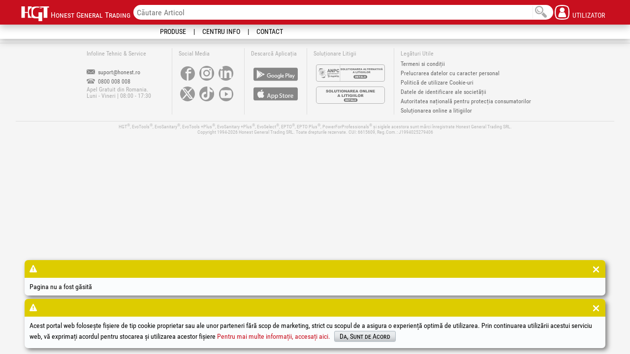

--- FILE ---
content_type: text/html; charset=UTF-8
request_url: https://honest.ro/web/ap.exe/v2.catalog_page?lng=RO&categ=MjAy
body_size: 18389
content:
<!DOCTYPE html>
<html lang="ro" xml:lang="ro">

<!-- SID:  -->
<head>
<meta charset="utf-8" />
<meta name="robots" content="none"/>

<meta name="viewport" content="width=device-width, initial-scale=1.0, maximum-scale=1.0, minimum-scale=1.0, user-scalable=no">


<link rel="icon" href="/web/v2lib/media_src/favicon/favicon.ico" sizes="16x16">
<link rel="icon" type="image/png" sizes="32x32" href="/web/v2lib/media_src/favicon/icon_32.png">
<link rel="icon" type="image/png" sizes="192x192" href="/web/v2lib/media_src/favicon/icon_192.png">

<link rel="manifest" href="/web/v2lib/media_src/favicon/manifest.json">

<meta name="apple-mobile-web-app-title" content="HGT Web Portal">
<meta name="apple-mobile-web-app-capable" content="yes">
<meta name="apple-mobile-web-app-status-bar-style" content="black">
<link rel="apple-touch-icon" sizes="180x180" href="/web/v2lib/media_src/favicon/icon_180s.png">

<meta name="theme-color" content="#C80F1E">

<meta property="og:type" content="website" />
<meta property="og:image" content="https://honest.ro/web/v2lib/media_src/favicon/icon_192.png">
<meta property="og:title" content="Pagina nu a fost găsită" />
<title>Pagina nu a fost găsită</title>

<link rel="stylesheet" href="/web/v2lib/css/font.roboto.condensed/roboto.condensed.css" type="text/css">
<link rel="stylesheet" href="/web/v2lib/css/font.awesome/css/font-awesome.min.css" type="text/css">
<link rel="stylesheet" href="/web/v2lib/css/normalize.min.css">

<script src="/web/v2lib/js/jquery.min.js"></script>


<script src="/web/v2lib/js/panzoom/jquery.panzoom.mousewheel.min.js"></script>
<script src="/web/v2lib/js/panzoom/jquery.panzoom.patched.min.js"></script>


<link rel="stylesheet" type="text/css" href="/web/v2lib/js/tooltipster/tooltipster.bundle.min.css"/>
<link rel="stylesheet" type="text/css" href="/web/v2lib/js/tooltipster/tooltipster-sideTip-punk.min.css"/>
<script type="text/javascript" src="/web/v2lib/js/tooltipster/tooltipster.bundle.min.js"></script>


<style>
:root {
  --color-primary: #C80F1E;
}
</style>
<link rel="stylesheet" type="text/css" href="/web/ap.exe/v2dom.src_css_comune?lng=RO"/>
<script type="text/javascript" src="/web/ap.exe/v2dom.src_js_comune?lng=RO"></script>

<link rel="stylesheet" type="text/css" href="/web/ap.exe/v2auth.src_css_account?lng=RO"/>
<script type="text/javascript" src="/web/ap.exe/v2auth.src_js_account?lng=RO"></script>


</head>
<body>



<!-- head -->
<!--googleoff: snippet-->
<header>


<div id="head">

<!-- menu_up -->


<div id="head_menu_up"><div id="head_menu_up_content">

  
<a id="head_menu_up_menu" class="head_menu_up_icon" title="Meniu" href="javascript:void(0); " onclick="javascript:$('#head').toggleClass('show_menu'); " >
  <span class="head_menu_up_icon_bubble"></span>
</a>

  
<a id="head_menu_up_logo" class="head_menu_up_icon" title="Honest General Trading SRL" href="/?lng=RO" style="background-image: url(/web/v2lib/media/logo.hgt.svg););">
  <span class="head_menu_up_icon_text">Honest General Trading</span>
</a>

  
<a id="head_menu_up_user" class="head_menu_up_icon" title="Utilizator" href="javascript:void(0);" style="background-image: url(/web/v2lib/media_src/icon.user.svg); " data-tooltip-content="#subnav_up_user">
  <span class="head_menu_up_icon_text">Utilizator</span>
  <span class="head_menu_up_icon_bubble"></span>
</a>

  
<div id="head_menu_up_form" style="">
  <input type="search" id="hgtwp_search_input" placeholder="Căutare Articol" value="" >
  <button onclick="javascript:hgtwp_search();" style="background-image: url(/web/v2lib/media_src/icon.search.svg); ">&nbsp;</button>
</div>


<!--googleon: snippet-->
<!--googleoff: all-->
<div id="subnav_up_user_container"><div id="subnav_up_user">


     <img src="/web/v2lib/media_src/loader.ring.svg">


</div></div>
<!--googleon: all-->
<!--googleoff: snippet-->


<!--googleon: snippet-->
<!--googleoff: all-->
<div id="subnav_up_order_container"><div id="subnav_up_order">


     <img src="/web/v2lib/media_src/loader.ring.svg">


</div></div>
<!--googleon: all-->


</div></div>
<!-- menu_up END -->


      
<!-- menu -->
<!--googleoff: snippet-->
<nav>


<div id="head_menu"><div id="head_menu_content">
<ul id="topnav">
<li><a href="javascript:void(0);" class="subnav_head" >Produse</a>
  <ul id="subnav_products" class="subnav">
  <li><a href="/ro/catalog" onclick="javascript:$('#subnav_products_catalog').tooltipster('hide')" id="subnav_products_catalog" data-tooltip-content="#subnav_catalog">Catalog</a></li>


  <li><a href="/ro/new" >Produse Noi</a></li>

  </ul>
</li>
<li><a href="javascript:void(0);"  class="subnav_head" >Centru Info
    <span class="head_menu_icon_bubble"></span></a>
  <ul id="subnav_info" class="subnav">
  <li><a href="/ro/about" >Despre HGT</a></li>
  <li><a href="/ro/news" >Mesaje & Informări <span class="head_menu_icon_bubble"></span></a></li>
  <li><a href="/web/ap.exe/v2.imgs_list?lng=RO" >Galerie Imagini <span class="head_menu_icon_bubble"></span></a></li>
  <li><a href="/web/ap.exe/v2.docs_list?lng=RO" >Librărie Documente <span class="head_menu_icon_bubble"></span></a></li>
  </ul>
</li>


<li><a href="javascript:void(0); " class="subnav_head">Contact</a>
  <ul id="subnav_contact" class="subnav">
  <li><a href="/ro/contact" >Date Contact</a></li>
  <li><a href="/web/ap.exe/v2.contact_form?lng=RO" >Contact Online</a></li>
  <li><a href="/ro/jobs" >Recrutare</a></li>
  </ul>
</li>
</ul>


<div id="subnav_catalog_container"><div id="subnav_catalog" data-hgtwp_loaded="N" data-hgtwp_load_src="/web/ap.exe/v2static.catalog_src?lng=RO">

<div style="text-align:center;"><img src="/web/v2lib/media_src/loader.ring.svg"></div>

</div></div>



</div></div>

</nav>
<!--googleon: snippet-->
<!-- menu END -->


</div>
</header>
<!-- head END -->


<!-- body -->
<div id="body">


    <!-- HGTWP msg -->
    <!--googleoff: all--> 
    
<span class="hgtwp_message" data-hgtwp-title="&nbsp;" data-hgtwp-type="warn">Pagina nu a fost găsită</span>
<span class="hgtwp_message" data-hgtwp-title="&nbsp;" data-hgtwp-type="warn">Acest portal web folosește fișiere de tip cookie proprietar sau ale unor parteneri fără scop de marketing, strict cu scopul de a asigura o experiență optimă de utilizarea. Prin continuarea utilizării acestui serviciu web, vă exprimați acordul pentru stocarea și utilizarea acestor fișiere <a href="/web/ap.exe/v2static.legal_cookie" >Pentru mai multe informații, accesați aici.</a> <span class="hgtwp_inputs"><button onclick="javascript:hgtwp_cookies_gdpr_warn(this);">Da, Sunt de Acord</button></span><br></span>

    <!--googleon: all-->
    <!-- HGTWP msg END -->
    

    
</div>
<!-- body END -->



<!-- footer -->
<footer>
  

<div id="footer">

<div class="footer_content " style="text-align:left;">
  <span class="footer_title" >Infoline Tehnic & Service</span>
  
<a href="mailto:suport@honest.ro" style="display: inline-block; margin-top: 7px;"><img src="/web/v2lib/media_src/icon.mail.svg" style="width: 17px; height: 10px; margin-right: 3px; opacity:1; "> suport@honest.ro</a><br>
<a href="tel:+40800008008"><img src="/web/v2lib/media_src/icon.tel.svg" style="width: 17px; height: 10px; margin-right: 3px; opacity:1; " title="TelVerde"> 0800 008 008</a><br>
<span class="footer_content_small">Apel Gratuit din Romania.<br></span>
<span class="footer_content_small">
Luni - Vineri
 | 
08:00 - 17:30
</span>

</div>

<span class="footer_space" ></span>

<div class="footer_content" style="text-align:left;">
	<span class="footer_title" >Social Media</span>
	<a target="_blank" href="http://facebook.com/HonestGeneralTrading" class="hgtwp_tooltip" title="Urmăriți-ne pe Facebook"><svg id="footer_content_facebook_logo" alt="Facebook"  style="margin:3px" viewBox="-66000 -66000 2278708 2278708">
	  <path d="M1106354 0c611025,0 1106354,496952 1106354,1109990 0,570082 -428380,1039700 -979787,1102718l-52 -1114947 376603 -494 32925 -275806 -409506 -849c974,-95360 -23314,-216749 81517,-261232 64773,-27497 245507,-3931 329959,-13048l-15 -272908c-27290,-5111 -267598,-2028 -307102,576 -59020,3894 -125903,24133 -175268,55067 -203238,127348 -205059,283123 -203525,492253l-205716 318 1210 275983 204447 1114 -118 1111318c-541008,-72606 -958280,-537408 -958280,-1100063 0,-613038 495329,-1109990 1106354,-1109990z" ></path>
	</svg></a>
	<a target="_blank" href="https://www.instagram.com/HonestGeneralTrading/" class="hgtwp_tooltip" title="Urmăriți-ne pe Instagram"><svg id="footer_content_instagram_logo" alt="Instagram" style="margin:3px" viewBox="0 0 235823 235823" >
		<path d="M0 114376l0 9034c123,276 34,-265 213,733l1172 11607c1628,10809 4951,22113 9447,31691 4093,8719 12210,22163 19040,28955 1366,1359 830,1262 3322,3576 969,900 2488,2388 3288,3349 1686,2027 8691,7610 11213,9478 16555,12263 35726,20114 56518,22496l3152 528 21003 0c861,-388 9541,-1347 11563,-1735 10491,-2017 20816,-5341 30222,-10081 12935,-6519 23006,-14072 31394,-22460 8363,-8363 15843,-18333 22374,-31218 3040,-5998 5564,-12521 7507,-19267 1050,-3648 1894,-7113 2617,-10908 367,-1924 1465,-11093 1778,-11786l0 -21003 -528 -3152c-2382,-20794 -10232,-39961 -22496,-56518 -1866,-2519 -7454,-9529 -9478,-11213 -963,-801 -2445,-2317 -3349,-3288 -1911,-2058 -5085,-4736 -7241,-6549 -16898,-14212 -40582,-24001 -63064,-26007 -1170,-104 -5478,-291 -6257,-638l-9034 0c-1052,374 -10715,963 -13086,1284 -4004,542 -8101,1368 -11982,2361 -10908,2793 -21097,6916 -30540,12418 -4737,2760 -10680,6827 -14875,10320l-9288 8222c-1223,1224 -2266,2693 -3406,3764l-3389 3764c-461,651 -1216,1513 -1674,2044 -3009,3496 -7843,10714 -10169,14758 -7412,12893 -12719,27557 -14714,42587 -308,2320 -885,11819 -1253,12854zm115923 -50950c-29230,0 -52808,23578 -52808,52808 0,29230 23578,52808 52808,52808 29230,0 52808,-23578 52808,-52808 0,-29230 -23578,-52808 -52808,-52808zm0 87141c-18889,0 -34332,-15397 -34332,-34333 0,-18935 15396,-34332 34332,-34332 18936,0 34332,15397 34332,34332 0,18936 -15442,34333 -34332,34333zm67285 -89301c0,6848 -5515,12317 -12317,12317 -6848,0 -12317,-5515 -12317,-12317 0,-6802 5515,-12317 12317,-12317 6802,0 12317,5515 12317,12317zm13007 115681c-3585,9008 -10525,15948 -19579,19579 -13558,5378 -45730,4136 -60713,4136 -14983,0 -47201,1195 -60713,-4136 -9008,-3585 -15948,-10525 -19579,-19579 -5378,-13558 -4136,-45730 -4136,-60713 0,-14983 -1195,-47200 4136,-60713 3585,-9008 10524,-15948 19579,-19579 13558,-5378 45730,-4136 60713,-4136 14983,0 47201,-1195 60713,4136 9008,3585 15948,10525 19579,19579 5378,13558 4136,45730 4136,60713 0,14983 1242,47201 -4136,60713z"/>
  </svg></a>
	<a target="_blank" href="https://www.linkedin.com/company/honest-general-trading-s-r-l-/" class="hgtwp_tooltip" title="Urmăriți-ne pe LinkedIn"><svg id="footer_content_linkedin_logo" alt="LinkedIn" style="margin:3px" viewBox="0 0 8263 8263" >
		<path d="M0 4008l0 316c4,10 1,-9 7,26l42 406c57,379 173,775 331,1111 141,301 420,764 658,1005l0 -4228 1326 0 0 4273 -1286 0c16,19 26,35 85,90 34,31 87,83 115,117 59,71 305,267 393,332 580,430 1252,705 1980,788l111 19 736 0c30,-14 334,-47 405,-61 368,-71 729,-187 1059,-353 453,-229 806,-493 1100,-787 47,-47 93,-95 138,-145l-1194 0 0 -2080c0,-496 -10,-1132 -690,-1132 -690,0 -795,539 -795,1096l0 2116 -1326 0 0 -4273 1273 0 0 583 18 0c177,-336 610,-690 1256,-690 1342,0 1589,884 1589,2033l0 2195c187,-228 359,-489 515,-797 106,-210 195,-439 263,-675 37,-128 66,-249 92,-382 12,-68 51,-389 62,-413l0 -736 -19 -111c-83,-728 -358,-1400 -788,-1980 -65,-88 -261,-334 -332,-393 -34,-28 -86,-81 -117,-115 -67,-72 -178,-166 -254,-229 -592,-498 -1422,-841 -2210,-912 -41,-3 -192,-10 -219,-22l-316 0c-37,13 -376,34 -459,45 -140,19 -284,48 -420,83 -382,98 -739,242 -1070,435 -13,7 -26,15 -40,24 265,121 449,388 449,699 0,424 -344,775 -768,775l0 0c-352,0 -649,-242 -740,-566 -14,19 -32,39 -44,53 -106,122 -275,375 -357,517 -259,452 -445,966 -515,1492 -11,81 -31,414 -44,451z"/>
  </svg></a>
	<a target="_blank" href="https://twitter.com/hgtromania" class="hgtwp_tooltip" title="Urmăriți-ne pe &nbsp; Twitter"><svg id="footer_content_twitter_logo" alt="Twitter" style="margin:3px" viewBox="0 0 2032 2032" >
		<path d="M1 1091c33,263 116,442 251,595l563 -643 -547 -715c-170,182 -280,416 -267,763zm255 599c12,13 23,25 36,38 141,144 374,288 654,299 317,33 621,-108 826,-337l-462 0 -382 -499 -437 499 -235 0zm1530 -16c171,-198 269,-458 241,-728 -11,-285 -153,-510 -299,-654 -9,-9 -18,-18 -27,-26l-526 601 611 807zm-90 -1412c-150,-138 -337,-227 -604,-261 -342,-12 -578,94 -758,261l383 0 345 456 400 -456 234 0zm-319 1283l134 0 -867 -1146 -144 0 877 1146z"/>
  </svg></a>
	<a target="_blank" href="https://www.tiktok.com/@evotools.ro" class="hgtwp_tooltip" title="Urmăriți-ne pe &nbsp; TikTok"><svg id="footer_content_tiktok_logo" alt="TikTok" style="margin:3px" viewBox="0 0 7722 7722" >
		<path d="M0 3745l0 296c4,9 1,-9 7,24l38 380c54,354 162,724 310,1038 134,285 399,725 623,948 45,44 27,41 109,117 32,29 81,78 108,110 55,66 284,249 367,310 542,401 1170,658 1850,736l104 18 687 0c28,-13 313,-44 379,-57 343,-66 681,-175 989,-330 424,-214 754,-461 1028,-736 274,-273 519,-600 733,-1022 100,-196 182,-410 246,-631 34,-119 62,-233 86,-357 12,-63 48,-363 58,-386l0 -687 -18 -104c-78,-681 -335,-1308 -736,-1850 -61,-83 -244,-312 -310,-367 -32,-27 -81,-76 -110,-108 -63,-67 -167,-155 -237,-215 -278,-233 -611,-430 -968,-577l0 39 0 0 0 5 0 12c0,90 9,180 24,269l0 0c80,426 332,800 696,1035 256,169 557,260 864,260 0,0 1,0 1,0l0 1128c-2,0 -5,0 -7,0 -566,0 -1118,-178 -1578,-507l0 2307c0,1158 -939,2097 -2097,2097 -1159,0 -2098,-940 -2098,-2098 0,-1159 939,-2098 2098,-2098 96,0 192,7 288,20l0 1160c-94,-29 -191,-44 -289,-44 -532,0 -963,431 -963,963 0,531 431,963 963,963 531,0 963,-432 963,-963 0,0 0,0 0,0l0 -3902 0 -607 0 -316c-57,-3 -147,-9 -167,-18l-296 0c-34,12 -351,32 -428,42 -131,18 -266,45 -393,77 -357,92 -691,227 -1000,407 -155,90 -349,224 -487,338l-304 269c-40,40 -74,88 -111,123l-111 124c-16,21 -40,49 -55,67 -99,114 -257,350 -333,483 -243,422 -417,902 -482,1394 -10,76 -29,387 -41,421z"/>
	</svg></a>
	<a target="_blank" href="http://youtube.com/+HonestRo-HGT" class="hgtwp_tooltip" title="Urmăriți-ne pe YouTube"><svg id="footer_content_youtube_logo" alt="YouTube" style="margin:3px" viewBox="-57000 -57000 1958885 1958885">
		<path d="M950942 0c525193,0 950943,425750 950943,950942 0,525193 -425750,950943 -950943,950943 -525192,0 -950942,-425750 -950942,-950943 0,-525192 425750,-950942 950942,-950942zm-369821 428862c-87404,3836 -220746,-8298 -277257,40713 -145925,126564 -113853,671486 -71790,830763 53240,201574 189403,172133 463331,176754 212447,3589 425274,165 637632,-3245 260635,-4178 323695,-19590 358360,-279768 21231,-159295 20724,-441224 -20832,-590199 -55992,-200718 -171049,-175734 -458602,-178162 -206487,-1744 -426548,-5820 -630842,3144zm217278 796440c30214,-12026 402774,-245210 424570,-275571 -29853,-27038 -387420,-261160 -423873,-274556l-697 550127z" ></path>
	</svg></a>
</div>


<span class="footer_space" ></span>

<div class="footer_content" >
	<span class="footer_title" >Descarcă Aplicația</span>
	<a target="_blank" href="https://play.google.com/store/apps/details?id=honestgeneraltradingsrl.hgtdistributie" class="hgtwp_tooltip" title="Instalați aplicația HGT Distribuție din Google Play">
    <img id="footer_content_googleplay_logo" alt="Instalați aplicația HGT Distribuție din Google Play" style="width:90px;  height:30px;  display: block;  margin:20px 5px 10px 5px; opacity:.45;" src="/web/v2lib/media_src/logo.googleplay.svg"></a>
	<a target="_blank" href="https://itunes.apple.com/ro/app/hgt-distribu%C8%9Bie/id1344491048" class="hgtwp_tooltip" title="Instalați aplicația HGT Distribuție din App Store">
    <img id="footer_content_appstore_logo" alt="Instalați aplicația HGT Distribuție din App Store" style="width:90px;  height:30px;  display: block; margin:0 5px;  opacity:.45;" src="/web/v2lib/media_src/logo.appstore.svg"></a>
</div>


<span class="footer_space" ></span>

<div class="footer_content" >
	<span class="footer_title" >Soluționare Litigii</span>
	<a target="_blank" href="https://anpc.ro/ce-este-sal/" class="hgtwp_tooltip" title="Soluționarea alternativă a litigiilor">
    <img id="footer_content_anpc_sal_logo" alt="Soluționarea alternativă a litigiilor" style="width: 140px; height: 35px; display: block; margin: 15px 5px 10px 5px; opacity: .7; border: 1px solid #999999; border-radius: 4px; background-color: #f5f5f5; filter: grayscale(1);" src="/web/v2lib/media_src/logo.anpc-sal.svg"></a>
	<a target="_blank" href="https://ec.europa.eu/consumers/odr/main/index.cfm?event=main.home2.show&lng=RO" class="hgtwp_tooltip" title="Soluționarea online a litigiilor">
    <img id="footer_content_eceu_sol_logo" alt="Soluționarea online a litigiilor" style="width: 140px; height: 35px; display: block; margin: 0 5px; opacity: .7; border: 1px solid #999999; border-radius: 5px; background-color: #f5f5f5; filter: grayscale(1);" src="/web/v2lib/media_src/logo.eceu-sol.svg"></a>
</div>


<span class="footer_space" ></span>

<div class="footer_content " style="text-align:left;">
<!--googleoff: all-->
<span class="footer_title" >Legături Utile</span>
<a href="/web/ap.exe/v2static.legal_terms_cond?lng=RO">Termeni si condiții</a><br>
<a href="/web/ap.exe/v2static.legal_private_data?lng=RO">Prelucrarea datelor cu caracter personal</a><br>
<a href="/web/ap.exe/v2static.legal_cookie?lng=RO">Politică de utilizare Cookie-uri</a><br>
<a href="/web/ap.exe/v2static.legal_party_details?lng=RO">Datele de identificare ale societății</a><br>
<a target="_blank" href="http://www.anpc.gov.ro/">Autoritatea națională pentru protecția consumatorilor</a><br>

<a target="_blank" href="http://ec.europa.eu/consumers/odr/">Soluționarea online a litigiilor</a><br>
<!--googleon: all-->
</div>

<div class="footer_subtitle">
<span>
HGT<sup>&reg;</sup>, EvoTools<sup>&reg;</sup>, EvoSanitary<sup>&reg;</sup>, EvoTools +Plus<sup>&reg;</sup>, EvoSanitary +Plus<sup>&reg;</sup>, EvoSelect<sup>&reg;</sup>, EPTO<sup>&reg;</sup>, EPTO Plus<sup>&reg;</sup>, PowerForProfessionals<sup>&reg;</sup> și siglele acestora sunt mărci înregistrate Honest General Trading SRL.
<br>
Copyright 1994-2026<!--2017--> Honest&nbsp;General&nbsp;Trading&nbsp;SRL. Toate drepturile rezervate. CUI:&nbsp;6615609, Reg.Com.:&nbsp;J1994025279406
</span>
</div>

</div>
</footer>
<!-- footer END -->


</body>
</html>


--- FILE ---
content_type: image/svg+xml
request_url: https://honest.ro/web/v2lib/media_src/icon.close.min.w.svg
body_size: 576
content:
<?xml version="1.0" encoding="UTF-8"?>
<!DOCTYPE svg >
<svg xmlns="http://www.w3.org/2000/svg" width="300px" height="300px" style="shape-rendering:geometricPrecision; fill-rule:evenodd; clip-rule:evenodd" viewBox="0 0 1138130 1138130" xmlns:xlink="http://www.w3.org/1999/xlink">
	<style type="text/css">
	.fil0 {fill:white}
	</style>
	<polygon class="fil0" points="179195,0 569065,389871 958937,0 1138130,0 1138130,179193 748258,569065 1138130,958937 1138130,1138130 958937,1138130 569065,748260 179195,1138130 0,1138130 0,958936 389871,569065 0,179195 0,0 "/>
</svg>


--- FILE ---
content_type: image/svg+xml
request_url: https://honest.ro/web/v2lib/media_src/icon.user.svg
body_size: 789
content:
<?xml version="1.0" encoding="UTF-8"?>
<!DOCTYPE svg >
<svg xmlns="http://www.w3.org/2000/svg" width="300px" height="300px" style="shape-rendering:geometricPrecision;fill-rule:evenodd; clip-rule:evenodd" viewBox="0 0 55 55" xmlns:xlink="http://www.w3.org/1999/xlink">
  <style type="text/css">
    .str0 {stroke:white;stroke-width:3.83778;stroke-linecap:round;stroke-linejoin:round}
    .fil0 {fill:none}
    .fil1 {fill:white}
  </style>
   <path class="fil0 str0" d="M23 2l9 0c17,2 20,5 21,21l0 9c-1,17 -4,20 -21,21l-9 0c-16,-1 -19,-4 -21,-21l0 -9c2,-16 5,-19 21,-21z"/>
   <path class="fil1" d="M35 27c-2,0 -5,4 -11,2 -1,-1 -3,-2 -4,-2 -3,3 -8,13 -6,17 0,2 2,2 3,2l21 0c3,0 5,0 4,-6 -1,-5 -4,-11 -7,-13zm-8 -17c-12,1 -10,19 2,18 5,-1 8,-5 8,-11 -1,-4 -5,-8 -10,-7z"/>
</svg>
